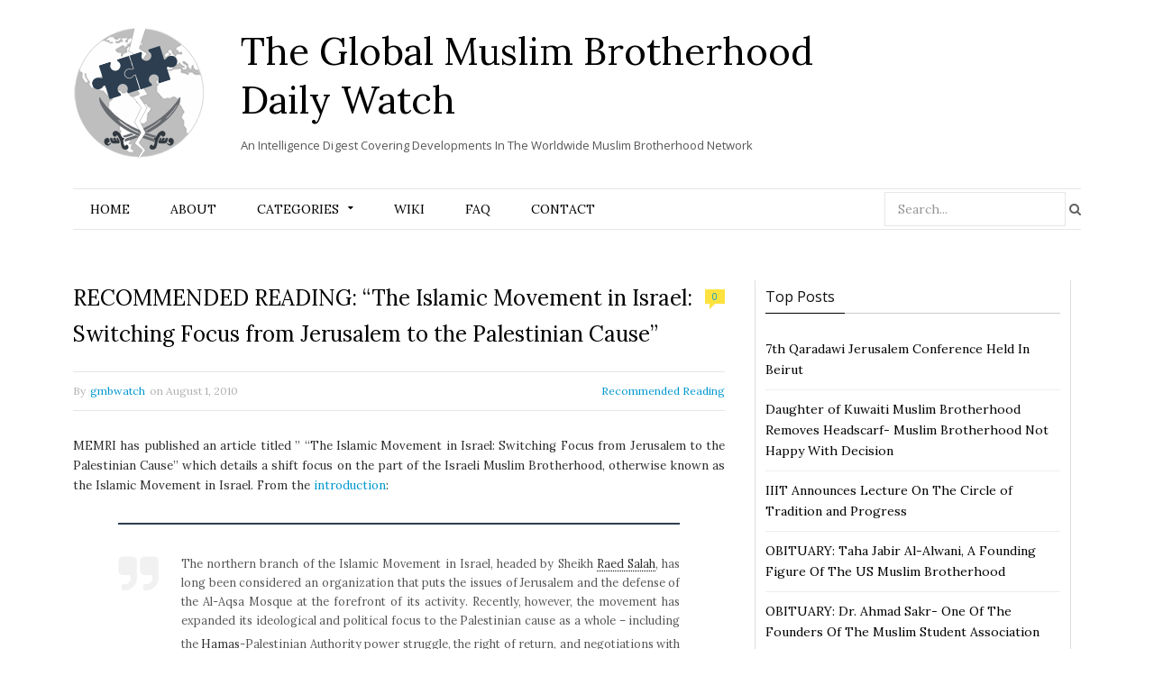

--- FILE ---
content_type: text/html; charset=UTF-8
request_url: https://www.globalmbwatch.com/2010/08/01/recommended-reading-the-islamic-movement-in-israel-switching-focus-from-jerusalem-to-the-palestinian-cause/
body_size: 16107
content:

<!DOCTYPE html>

<!--[if IE 8]> <html class="ie ie8" lang="en-US"> <![endif]-->
<!--[if IE 9]> <html class="ie ie9" lang="en-US"> <![endif]-->
<!--[if gt IE 9]><!--> <html lang="en-US"> <!--<![endif]-->

<head>


<meta charset="UTF-8" />
<title>  RECOMMENDED READING: &#8220;The Islamic Movement in Israel: Switching Focus from Jerusalem to the Palestinian Cause&#8221;</title>
<meta name="viewport" content="width=device-width, initial-scale=1" />
<link rel="pingback" href="https://www.globalmbwatch.com/xmlrpc.php" />
	
<link rel="shortcut icon" href="//www.globalmbwatch.com/wp-content/uploads/2015/01/globe_2.png" />	

	
<meta name='robots' content='max-image-preview:large' />
<link rel='dns-prefetch' href='//static.addtoany.com' />
<link rel='dns-prefetch' href='//secure.gravatar.com' />
<link rel='dns-prefetch' href='//fonts.googleapis.com' />
<link rel='dns-prefetch' href='//s.w.org' />
<link rel='dns-prefetch' href='//v0.wordpress.com' />
<link rel="alternate" type="application/rss+xml" title="The Global Muslim Brotherhood Daily Watch &raquo; Feed" href="https://www.globalmbwatch.com/feed/" />
<link rel="alternate" type="application/rss+xml" title="The Global Muslim Brotherhood Daily Watch &raquo; Comments Feed" href="https://www.globalmbwatch.com/comments/feed/" />
		<script type="text/javascript">
			window._wpemojiSettings = {"baseUrl":"https:\/\/s.w.org\/images\/core\/emoji\/13.0.1\/72x72\/","ext":".png","svgUrl":"https:\/\/s.w.org\/images\/core\/emoji\/13.0.1\/svg\/","svgExt":".svg","source":{"concatemoji":"https:\/\/www.globalmbwatch.com\/wp-includes\/js\/wp-emoji-release.min.js?ver=5.7.14"}};
			!function(e,a,t){var n,r,o,i=a.createElement("canvas"),p=i.getContext&&i.getContext("2d");function s(e,t){var a=String.fromCharCode;p.clearRect(0,0,i.width,i.height),p.fillText(a.apply(this,e),0,0);e=i.toDataURL();return p.clearRect(0,0,i.width,i.height),p.fillText(a.apply(this,t),0,0),e===i.toDataURL()}function c(e){var t=a.createElement("script");t.src=e,t.defer=t.type="text/javascript",a.getElementsByTagName("head")[0].appendChild(t)}for(o=Array("flag","emoji"),t.supports={everything:!0,everythingExceptFlag:!0},r=0;r<o.length;r++)t.supports[o[r]]=function(e){if(!p||!p.fillText)return!1;switch(p.textBaseline="top",p.font="600 32px Arial",e){case"flag":return s([127987,65039,8205,9895,65039],[127987,65039,8203,9895,65039])?!1:!s([55356,56826,55356,56819],[55356,56826,8203,55356,56819])&&!s([55356,57332,56128,56423,56128,56418,56128,56421,56128,56430,56128,56423,56128,56447],[55356,57332,8203,56128,56423,8203,56128,56418,8203,56128,56421,8203,56128,56430,8203,56128,56423,8203,56128,56447]);case"emoji":return!s([55357,56424,8205,55356,57212],[55357,56424,8203,55356,57212])}return!1}(o[r]),t.supports.everything=t.supports.everything&&t.supports[o[r]],"flag"!==o[r]&&(t.supports.everythingExceptFlag=t.supports.everythingExceptFlag&&t.supports[o[r]]);t.supports.everythingExceptFlag=t.supports.everythingExceptFlag&&!t.supports.flag,t.DOMReady=!1,t.readyCallback=function(){t.DOMReady=!0},t.supports.everything||(n=function(){t.readyCallback()},a.addEventListener?(a.addEventListener("DOMContentLoaded",n,!1),e.addEventListener("load",n,!1)):(e.attachEvent("onload",n),a.attachEvent("onreadystatechange",function(){"complete"===a.readyState&&t.readyCallback()})),(n=t.source||{}).concatemoji?c(n.concatemoji):n.wpemoji&&n.twemoji&&(c(n.twemoji),c(n.wpemoji)))}(window,document,window._wpemojiSettings);
		</script>
		<style type="text/css">
img.wp-smiley,
img.emoji {
	display: inline !important;
	border: none !important;
	box-shadow: none !important;
	height: 1em !important;
	width: 1em !important;
	margin: 0 .07em !important;
	vertical-align: -0.1em !important;
	background: none !important;
	padding: 0 !important;
}
</style>
	<link rel='stylesheet' id='tsm_multiple_ajax_widget-css'  href='https://www.globalmbwatch.com/wp-content/plugins/multiple-ajax-calendar/style.css?ver=5.7.14' type='text/css' media='all' />
<link rel='stylesheet' id='wp-block-library-css'  href='https://www.globalmbwatch.com/wp-includes/css/dist/block-library/style.min.css?ver=5.7.14' type='text/css' media='all' />
<style id='wp-block-library-inline-css' type='text/css'>
.has-text-align-justify{text-align:justify;}
</style>
<link rel='stylesheet' id='mediaelement-css'  href='https://www.globalmbwatch.com/wp-includes/js/mediaelement/mediaelementplayer-legacy.min.css?ver=4.2.16' type='text/css' media='all' />
<link rel='stylesheet' id='wp-mediaelement-css'  href='https://www.globalmbwatch.com/wp-includes/js/mediaelement/wp-mediaelement.min.css?ver=5.7.14' type='text/css' media='all' />
<link rel='stylesheet' id='cmtooltip-css'  href='https://www.globalmbwatch.com/wp-content/plugins/TooltipProPlus/assets/css/tooltip.min.css?ver=3.9.12' type='text/css' media='all' />
<style id='cmtooltip-inline-css' type='text/css'>
#tt {font-family: "Droid Sans", sans-serif;}

        
        
                    #tt #ttcont div.glossaryItemTitle {
            font-size: 13px !important;
            }
        
        #tt #ttcont div.glossaryItemBody {
        padding:  !important;
                    font-size: 12px !important;
                }

        .mobile-link a.glossaryLink {
        color: #fff !important;
        }
        .mobile-link:before{content: "Term link: "}

                    #tt.vertical_top:after {
            border-bottom: 9px solid #fff !important;
            }
            #tt.vertical_bottom:after{
            border-top: 9px solid #fff !important;
            }
        
        
        .tiles ul.glossaryList a { min-width: 85px; width:85px;  }
        .tiles ul.glossaryList span { min-width:85px; width:85px;  }
        .cm-glossary.tiles.big ul.glossaryList a { min-width:179px; width:179px }
        .cm-glossary.tiles.big ul.glossaryList span { min-width:179px; width:179px; }

                span.glossaryLink, a.glossaryLink {
        border-bottom: dotted 1px #000000 !important;
                    color: #000000 !important;
                }
        span.glossaryLink:hover, a.glossaryLink:hover {
        border-bottom: solid 1px #333333 !important;
                    color:#000000 !important;
                }

                .glossaryList .glossary-link-title {
        font-weight: normal !important;
        }

        
                    #tt #tt-btn-close{ color: #222 !important}
        
        .cm-glossary.grid ul.glossaryList li[class^='ln']  { width: 200px !important}

                    #tt #tt-btn-close{
            direction: rtl;
            font-size: 20px !important
            }
        
        
        
        
        
        
        
                    #ttcont {
            box-shadow: #666666 0px 0px 20px;
            }
                    .fadeIn,.zoomIn,.flipInY,.in{
            animation-duration:0.5s !important;
            }
                    .fadeOut,.zoomOut,.flipOutY,.out{
            animation-duration:0.5s !important;
            }
                    .cm-glossary.term-carousel .slick-slide,
            .cm-glossary.tiles-with-definition ul > li { height: 245px !important}
                    .cm-glossary.tiles-with-definition ul {
            grid-template-columns: repeat(auto-fill, 220px) !important;
            }
        
        .glossary-search-wrapper {
        display: inline-block;
                }


        
        input.glossary-search-term {
                outline: none;
                                                                }


        
        
        button.glossary-search.button {
        outline: none;
                                                }
</style>
<link rel='stylesheet' id='dashicons-css'  href='https://www.globalmbwatch.com/wp-includes/css/dashicons.min.css?ver=5.7.14' type='text/css' media='all' />
<link rel='stylesheet' id='animate-css-css'  href='https://www.globalmbwatch.com/wp-content/plugins/TooltipProPlus/assets/css/animate.css?ver=3.9.12' type='text/css' media='all' />
<link rel='stylesheet' id='tooltip-google-font-css'  href='//fonts.googleapis.com/css?family=Droid+Sans&#038;ver=3.9.12' type='text/css' media='all' />
<link rel='stylesheet' id='contact-form-7-css'  href='https://www.globalmbwatch.com/wp-content/plugins/contact-form-7/includes/css/styles.css?ver=5.5.6.1' type='text/css' media='all' />
<link rel='stylesheet' id='default-template-css'  href='https://www.globalmbwatch.com/wp-content/plugins/really-simple-twitter-feed-widget/extension/readygraph/assets/css/default-popup.css?ver=5.7.14' type='text/css' media='all' />
<link rel='stylesheet' id='motive-fonts-css'  href='https://fonts.googleapis.com/css?family=Lora%3A400%2C700%7COpen+Sans%3A400%2C600%2C700%7CVolkhov%3A400&#038;subset' type='text/css' media='all' />
<link rel='stylesheet' id='motive-core-css'  href='https://www.globalmbwatch.com/wp-content/themes/motive-child/style.css?ver=1.2.1' type='text/css' media='all' />
<link rel='stylesheet' id='motive-lightbox-css'  href='https://www.globalmbwatch.com/wp-content/themes/motive/css/lightbox.css?ver=1.2.1' type='text/css' media='all' />
<link rel='stylesheet' id='motive-font-awesome-css'  href='https://www.globalmbwatch.com/wp-content/themes/motive/css/fontawesome/css/font-awesome.min.css?ver=1.2.1' type='text/css' media='all' />
<link rel='stylesheet' id='motive-responsive-css'  href='https://www.globalmbwatch.com/wp-content/themes/motive/css/responsive.css?ver=1.2.1' type='text/css' media='all' />
<style id='motive-responsive-inline-css' type='text/css'>
::selection { background: #2C3E50 }

:-moz-selection { background: #2C3E50 }

.main-color, .trending-ticker .heading, ul.styled li:before, .main-footer a, .post-content a, .tabbed .tabs-list .active a, 
.skin-creative .navigation .mega-menu.links > li > a, .skin-creative .category-ext .heading { color: #2C3E50 }

.section-head .title, .main-color-bg, .image-overlay, .read-more a, .main-pagination .current, .main-pagination a:hover, 
.sc-button, .button, .drop-caps.square, .review-box .label, .review-box .rating-wrap, .verdict-box .overall .verdict, 
.navigation .menu > li:hover > a, .navigation .menu > .current-menu-item > a, .navigation .menu > .current-menu-parent > a, 
.navigation .menu > .current-menu-ancestor > a, ol.styled li:before, .comments-list .post-author, .main-footer.dark .tagcloud a:hover, 
.tagcloud a:hover, .main-slider .owl-prev:hover, .main-slider .owl-next:hover { background-color: #2C3E50 }

.section-head.alt, .sc-tabs .active a, .sc-accordion-title.active, .sc-toggle-title.active, .verdict-box, 
.navigation .menu > li > ul:after, .multimedia .carousel-nav-bar, .gallery-block .carousel-nav-bar, .post-content blockquote,
.author-info, .review-box, .post-content .pullquote { border-top-color: #2C3E50 }

.main-pagination .current, .main-pagination a:hover { border-color: #2C3E50 }

.sc-tabs-wrap.vertical .sc-tabs .active a, .navigation .menu > li > ul:after { border-left-color: #2C3E50 }

.navigation .menu > li > ul:after { border-right-color: #2C3E50 }

.section-head, .section-head-small, .navigation .mega-menu, .multimedia .first-title, .post-slideshow img.aligncenter, 
.post-slideshow img.alignnone { border-bottom-color: #2C3E50 }

@media only screen and (max-width: 799px) { .navigation .mobile .fa { background: #2C3E50 } }

.post-content a { color: #2C3E50 }

.post-content a:hover { color: #2C3E50 }

.main-footer .widget a { color: #2C3E50 }


.upper-footer{display:none}
</style>
<!-- Inline jetpack_facebook_likebox -->
<style id='jetpack_facebook_likebox-inline-css' type='text/css'>
.widget_facebook_likebox {
	overflow: hidden;
}

</style>
<link rel='stylesheet' id='js_composer_custom_css-css'  href='https://www.globalmbwatch.com/wp-content/uploads/js_composer/custom.css?ver=4.3.5' type='text/css' media='screen' />
<link rel='stylesheet' id='addtoany-css'  href='https://www.globalmbwatch.com/wp-content/plugins/add-to-any/addtoany.min.css?ver=1.16' type='text/css' media='all' />
<link rel='stylesheet' id='jetpack_css-css'  href='https://www.globalmbwatch.com/wp-content/plugins/jetpack/css/jetpack.css?ver=10.4.2' type='text/css' media='all' />
<link rel='stylesheet' id='smc-widget-style-css'  href='https://www.globalmbwatch.com/wp-content/plugins/social-media-icons/styles/smc_front.css?ver=1.2.5' type='text/css' media='all' />
<script type='text/javascript' src='https://www.globalmbwatch.com/wp-includes/js/jquery/jquery.min.js?ver=3.5.1' id='jquery-core-js'></script>
<script type='text/javascript' src='https://www.globalmbwatch.com/wp-includes/js/jquery/jquery-migrate.min.js?ver=3.3.2' id='jquery-migrate-js'></script>
<script type='text/javascript' src='https://www.globalmbwatch.com/wp-includes/js/jquery/ui/core.min.js?ver=1.12.1' id='jquery-ui-core-js'></script>
<script type='text/javascript' id='cmtt-related-articles-js-extra'>
/* <![CDATA[ */
var cmtt_relart_data = {"ajax_url":"https:\/\/www.globalmbwatch.com\/wp-admin\/admin-ajax.php","nonce":"ff937de6e2"};
/* ]]> */
</script>
<script type='text/javascript' src='https://www.globalmbwatch.com/wp-content/plugins/TooltipProPlus/assets/js/cm-related-articles.js?ver=5.7.14' id='cmtt-related-articles-js'></script>
<script type='text/javascript' src='https://www.globalmbwatch.com/wp-content/plugins/TooltipProPlus/assets/js/modernizr.min.js?ver=3.9.12' id='cm-modernizr-js-js'></script>
<script type='text/javascript' src='https://www.globalmbwatch.com/wp-content/plugins/TooltipProPlus/assets/js/jquery.flip.min.js?ver=3.9.12' id='jquery-flipjs-js'></script>
<script type='text/javascript' id='mediaelement-core-js-before'>
var mejsL10n = {"language":"en","strings":{"mejs.download-file":"Download File","mejs.install-flash":"You are using a browser that does not have Flash player enabled or installed. Please turn on your Flash player plugin or download the latest version from https:\/\/get.adobe.com\/flashplayer\/","mejs.fullscreen":"Fullscreen","mejs.play":"Play","mejs.pause":"Pause","mejs.time-slider":"Time Slider","mejs.time-help-text":"Use Left\/Right Arrow keys to advance one second, Up\/Down arrows to advance ten seconds.","mejs.live-broadcast":"Live Broadcast","mejs.volume-help-text":"Use Up\/Down Arrow keys to increase or decrease volume.","mejs.unmute":"Unmute","mejs.mute":"Mute","mejs.volume-slider":"Volume Slider","mejs.video-player":"Video Player","mejs.audio-player":"Audio Player","mejs.captions-subtitles":"Captions\/Subtitles","mejs.captions-chapters":"Chapters","mejs.none":"None","mejs.afrikaans":"Afrikaans","mejs.albanian":"Albanian","mejs.arabic":"Arabic","mejs.belarusian":"Belarusian","mejs.bulgarian":"Bulgarian","mejs.catalan":"Catalan","mejs.chinese":"Chinese","mejs.chinese-simplified":"Chinese (Simplified)","mejs.chinese-traditional":"Chinese (Traditional)","mejs.croatian":"Croatian","mejs.czech":"Czech","mejs.danish":"Danish","mejs.dutch":"Dutch","mejs.english":"English","mejs.estonian":"Estonian","mejs.filipino":"Filipino","mejs.finnish":"Finnish","mejs.french":"French","mejs.galician":"Galician","mejs.german":"German","mejs.greek":"Greek","mejs.haitian-creole":"Haitian Creole","mejs.hebrew":"Hebrew","mejs.hindi":"Hindi","mejs.hungarian":"Hungarian","mejs.icelandic":"Icelandic","mejs.indonesian":"Indonesian","mejs.irish":"Irish","mejs.italian":"Italian","mejs.japanese":"Japanese","mejs.korean":"Korean","mejs.latvian":"Latvian","mejs.lithuanian":"Lithuanian","mejs.macedonian":"Macedonian","mejs.malay":"Malay","mejs.maltese":"Maltese","mejs.norwegian":"Norwegian","mejs.persian":"Persian","mejs.polish":"Polish","mejs.portuguese":"Portuguese","mejs.romanian":"Romanian","mejs.russian":"Russian","mejs.serbian":"Serbian","mejs.slovak":"Slovak","mejs.slovenian":"Slovenian","mejs.spanish":"Spanish","mejs.swahili":"Swahili","mejs.swedish":"Swedish","mejs.tagalog":"Tagalog","mejs.thai":"Thai","mejs.turkish":"Turkish","mejs.ukrainian":"Ukrainian","mejs.vietnamese":"Vietnamese","mejs.welsh":"Welsh","mejs.yiddish":"Yiddish"}};
</script>
<script type='text/javascript' src='https://www.globalmbwatch.com/wp-includes/js/mediaelement/mediaelement-and-player.min.js?ver=4.2.16' id='mediaelement-core-js'></script>
<script type='text/javascript' src='https://www.globalmbwatch.com/wp-includes/js/mediaelement/mediaelement-migrate.min.js?ver=5.7.14' id='mediaelement-migrate-js'></script>
<script type='text/javascript' id='mediaelement-js-extra'>
/* <![CDATA[ */
var _wpmejsSettings = {"pluginPath":"\/wp-includes\/js\/mediaelement\/","classPrefix":"mejs-","stretching":"responsive"};
/* ]]> */
</script>
<script type='text/javascript' id='tooltip-frontend-js-js-extra'>
/* <![CDATA[ */
var cmtt_data = {"cmtooltip":{"placement":"horizontal","clickable":true,"close_on_moveout":true,"only_on_button":false,"touch_anywhere":true,"delay":500,"timer":500,"minw":200,"maxw":400,"top":3,"left":23,"endalpha":100,"borderStyle":"none","borderWidth":"0px","borderColor":"#000000","background":"#071d25","foreground":"#ffffff","fontSize":"12px","padding":"2px 12px 6px 7px","borderRadius":"3px","tooltipDisplayanimation":"center_flip","tooltipHideanimation":"center_flip","close_button":false,"close_button_mobile":false,"close_symbol":"dashicons-no"},"ajaxurl":"https:\/\/www.globalmbwatch.com\/wp-admin\/admin-ajax.php","post_id":"4539","mobile_disable_tooltips":"0","desktop_disable_tooltips":"0","tooltip_on_click":"0","exclude_ajax":"cmttst_event_save","mobile_support":"","cmtooltip_definitions":[]};
/* ]]> */
</script>
<script type='text/javascript' src='https://www.globalmbwatch.com/wp-content/plugins/TooltipProPlus/assets/js/tooltip.min.js?ver=3.9.12' id='tooltip-frontend-js-js'></script>
<script type='text/javascript' id='addtoany-core-js-before'>
window.a2a_config=window.a2a_config||{};a2a_config.callbacks=[];a2a_config.overlays=[];a2a_config.templates={};
</script>
<script type='text/javascript' defer src='https://static.addtoany.com/menu/page.js' id='addtoany-core-js'></script>
<script type='text/javascript' defer src='https://www.globalmbwatch.com/wp-content/plugins/add-to-any/addtoany.min.js?ver=1.1' id='addtoany-jquery-js'></script>
<script type='text/javascript' src='https://www.globalmbwatch.com/wp-content/plugins/wp-retina-2x/app/retina-cookie.js?ver=1692272843' id='wr2x-debug-js-js'></script>
<script type='text/javascript' id='ajax-test-js-extra'>
/* <![CDATA[ */
var the_ajax_script = {"ajaxurl":"https:\/\/www.globalmbwatch.com\/wp-admin\/admin-ajax.php"};
/* ]]> */
</script>
<script type='text/javascript' src='https://www.globalmbwatch.com/wp-content/plugins/google-site-verification-using-meta-tag//verification.js?ver=5.7.14' id='ajax-test-js'></script>
<link rel="https://api.w.org/" href="https://www.globalmbwatch.com/wp-json/" /><link rel="alternate" type="application/json" href="https://www.globalmbwatch.com/wp-json/wp/v2/posts/4539" /><link rel="EditURI" type="application/rsd+xml" title="RSD" href="https://www.globalmbwatch.com/xmlrpc.php?rsd" />
<link rel="wlwmanifest" type="application/wlwmanifest+xml" href="https://www.globalmbwatch.com/wp-includes/wlwmanifest.xml" /> 
<meta name="generator" content="WordPress 5.7.14" />
<link rel="canonical" href="https://www.globalmbwatch.com/2010/08/01/recommended-reading-the-islamic-movement-in-israel-switching-focus-from-jerusalem-to-the-palestinian-cause/" />
<link rel='shortlink' href='https://wp.me/p3veHF-1bd' />
<link rel="alternate" type="application/json+oembed" href="https://www.globalmbwatch.com/wp-json/oembed/1.0/embed?url=https%3A%2F%2Fwww.globalmbwatch.com%2F2010%2F08%2F01%2Frecommended-reading-the-islamic-movement-in-israel-switching-focus-from-jerusalem-to-the-palestinian-cause%2F" />
<link rel="alternate" type="text/xml+oembed" href="https://www.globalmbwatch.com/wp-json/oembed/1.0/embed?url=https%3A%2F%2Fwww.globalmbwatch.com%2F2010%2F08%2F01%2Frecommended-reading-the-islamic-movement-in-israel-switching-focus-from-jerusalem-to-the-palestinian-cause%2F&#038;format=xml" />
<link rel="stylesheet" href="https://www.globalmbwatch.com/wp-content/plugins/advanced-search-by-my-solr-server/template/mss_autocomplete.css" type="text/css" media="screen" />
<script type="text/javascript">
    jQuery(document).ready(function($) {
        jQuery("#s").suggest("?method=autocomplete",{});
        jQuery("#qrybox").suggest("?method=autocomplete",{});
    });
</script>



<!-- Bad Behavior 2.2.24 run time: 0.508 ms -->
<!-- WALL= --><script type="text/javascript">
function limitChars(textid, limit, infodiv)
{
	var text = jQuery('#'+textid).val();	
	var textlength = text.length;
	if(textlength > limit)
	{
		jQuery('#' + infodiv).html('You cannot write more then '+limit+' characters!');
		jQuery('#'+textid).val(text.substr(0,limit));
		return false;
	}
	else
	{
		jQuery('#' + infodiv).html('You have '+ (limit - textlength) +' characters left.');
		return true;
	}
}
function displayVals() {
      var t3 = jQuery("#t3").val();
      var amount = jQuery("#amount").val();
      if(t3 != 0){
	    jQuery('#a3').val(amount);
	    jQuery('#p3').val(1);
		jQuery('#cmd').val('_xclick-subscriptions')
	  }else{
	  	jQuery('#a3').val(0);
	  	jQuery('#p3').val(0);
	  	jQuery('#cmd').val('_donations');
	  }
	  if( !t3 ) jQuery('#cmd').val('_donations');
	  
}

jQuery(function(){
 	jQuery('#donor_comment').keyup(function(){
 		limitChars('donor_comment', 199, 'charinfo');
 	})

 	jQuery("#amount").change(displayVals);
 	jQuery("#t3").change(displayVals);
 	displayVals();
 	
 	var WallOps1 = '<p class="show_onwall" id="wallops"><input type="hidden" name="item_number" value="0:0" /></p>';
 	var WallOps2 = '<p class="show_onwall" id="wallops"><label for="show_onwall">Show on Wall:</label><br /><select name="item_number"><option value="1:0">Donation Amount, User Details &amp; Comments</option><option value="2:0">User Details &amp; Comments Only</option></select></p>';

 	if( jQuery('#recognize').is(':checked') == false){ 
 		jQuery('#wallinfo').hide();
 		jQuery("#wallops").html(WallOps1);
 	}
 	
 	jQuery("#recognize").click(function(){
 		jQuery("#wallinfo").toggle('slow');
 		if(jQuery('#wallops input').val() == '0:0'){ 
 			jQuery("#wallops").html(WallOps2);
 		}else{
 			jQuery("#wallops").html(WallOps1);
 		}
 	})
 	
		
});

</script>
        
<!-- Jetpack Open Graph Tags -->
<meta property="og:type" content="article" />
<meta property="og:title" content="RECOMMENDED READING: &#8220;The Islamic Movement in Israel: Switching Focus from Jerusalem to the Palestinian Cause&#8221;" />
<meta property="og:url" content="https://www.globalmbwatch.com/2010/08/01/recommended-reading-the-islamic-movement-in-israel-switching-focus-from-jerusalem-to-the-palestinian-cause/" />
<meta property="og:description" content="MEMRI has published an article titled &#8221; &#8220;The Islamic Movement in Israel: Switching Focus from Jerusalem to the Palestinian Cause&#8221; which details a shift focus on the part of the Is…" />
<meta property="article:published_time" content="2010-08-01T21:00:00+00:00" />
<meta property="article:modified_time" content="2010-08-01T21:00:00+00:00" />
<meta property="og:site_name" content="The Global Muslim Brotherhood Daily Watch" />
<meta property="og:image" content="https://s0.wp.com/i/blank.jpg" />
<meta property="og:image:alt" content="" />
<meta property="og:locale" content="en_US" />
<meta name="twitter:site" content="@globalmbwatch" />
<meta name="twitter:text:title" content="RECOMMENDED READING: &#8220;The Islamic Movement in Israel: Switching Focus from Jerusalem to the Palestinian Cause&#8221;" />
<meta name="twitter:card" content="summary" />

<!-- End Jetpack Open Graph Tags -->
<style type="text/css" id="wp-custom-css">.single article a.glossaryLink {
  color: #2e2e2e !important;
}</style><!--
Plugin: Google meta tag Site Verification Plugin
Tracking Code.

-->

<meta name="google-site-verification" content=""/>	
<!--[if lt IE 9]>
<script src="https://www.globalmbwatch.com/wp-content/themes/motive/js/html5.js" type="text/javascript"></script>
<script src="https://www.globalmbwatch.com/wp-content/themes/motive/js/selectivizr.js" type="text/javascript"></script>
<![endif]-->

</head>

<body class="post-template-default single single-post postid-4539 single-format-standard right-sidebar full">

<div class="main-wrap">

	

	<div id="main-head" class="main-head">
	
		<div class="wrap">
					
			
		<header>
		
			<div>
			
				<a href="https://www.globalmbwatch.com/" title="The Global Muslim Brotherhood Daily Watch" rel="home">
				
													<div id="logontitle">	
				<div class="logo">	<img src="//www.globalmbwatch.com/wp-content/uploads/2015/01/logo-gmb.png" class="logo-image" alt="The Global Muslim Brotherhood Daily Watch" data-at2x="//www.globalmbwatch.com/wp-content/uploads/2015/01/logo-ratina.png" />
                    </div>
                  <div class="title-txt">  <span class="text">The Global Muslim Brotherhood Daily Watch</span>
                    <div class="slogan">An Intelligence Digest Covering Developments In The Worldwide Muslim Brotherhood Network</div>		</div>	</div>
						 
								
				</a>
			
			</div>
			
			
		</header>
						
		</div>
		
		<div class="wrap nav-wrap">
		
						
			<nav class="navigation cf alt nav-center">
			
				<div class="mobile" data-search="1">
					<a href="#" class="selected">
						<span class="text">Navigate</span><span class="current"></span> <i class="hamburger fa fa-bars"></i>
					</a>
				</div>
				
				<div class="menu-main-container"><ul id="menu-main" class="menu"><li id="menu-item-11786" class="menu-item menu-item-type-post_type menu-item-object-page menu-item-home menu-item-11786"><a href="https://www.globalmbwatch.com/">Home</a></li>
<li id="menu-item-11819" class="menu-item menu-item-type-post_type menu-item-object-page menu-item-11819"><a href="https://www.globalmbwatch.com/2-2/">About</a></li>
<li id="menu-item-11788" class="menu-item menu-item-type-taxonomy menu-item-object-category menu-item-has-children menu-cat-4 menu-item-11788"><a href="https://www.globalmbwatch.com/category/analysis/">Categories</a>
<ul class="sub-menu">
	<li id="menu-item-11817" class="menu-item menu-item-type-taxonomy menu-item-object-category menu-cat-4 menu-item-11817"><a href="https://www.globalmbwatch.com/category/analysis/">Analysis</a></li>
	<li id="menu-item-11792" class="menu-item menu-item-type-taxonomy menu-item-object-category menu-cat-26 menu-item-11792"><a href="https://www.globalmbwatch.com/category/arabic-media/">Arabic Media</a></li>
	<li id="menu-item-11839" class="menu-item menu-item-type-custom menu-item-object-custom menu-item-11839"><a href="http://www.globalmbwatch.com/category/breaking-news/">Breaking News</a></li>
	<li id="menu-item-11840" class="menu-item menu-item-type-custom menu-item-object-custom menu-item-11840"><a href="http://www.globalmbwatch.com/category/correction/">Correction</a></li>
	<li id="menu-item-11843" class="menu-item menu-item-type-custom menu-item-object-custom menu-item-11843"><a href="http://www.globalmbwatch.com/category/daily/">Daily</a></li>
	<li id="menu-item-11844" class="menu-item menu-item-type-custom menu-item-object-custom menu-item-11844"><a href="http://www.globalmbwatch.com/category/editors-notice/">Editor&#8217;s Notice</a></li>
	<li id="menu-item-11838" class="menu-item menu-item-type-custom menu-item-object-custom menu-item-11838"><a href="http://www.globalmbwatch.com/category/gmbdw-media/">GMBDW in the Media</a></li>
	<li id="menu-item-11845" class="menu-item menu-item-type-custom menu-item-object-custom menu-item-11845"><a href="http://www.globalmbwatch.com/category/humor/">Humor</a></li>
	<li id="menu-item-66576" class="menu-item menu-item-type-taxonomy menu-item-object-category menu-cat-31 menu-item-66576"><a href="https://www.globalmbwatch.com/category/media-failure/">Media Failure</a></li>
	<li id="menu-item-11841" class="menu-item menu-item-type-custom menu-item-object-custom menu-item-11841"><a href="http://www.globalmbwatch.com/category/obituary/">Obituary</a></li>
	<li id="menu-item-11791" class="menu-item menu-item-type-taxonomy menu-item-object-category current-post-ancestor current-menu-parent current-post-parent menu-cat-8 menu-item-11791"><a href="https://www.globalmbwatch.com/category/recommended-reading/">Recommended Reading</a></li>
	<li id="menu-item-11842" class="menu-item menu-item-type-custom menu-item-object-custom menu-item-11842"><a href="http://www.globalmbwatch.com/category/recommended-viewing/">Recommended Viewing</a></li>
</ul>
</li>
<li id="menu-item-11785" class="menu-item menu-item-type-post_type menu-item-object-page menu-item-11785"><a href="https://www.globalmbwatch.com/wiki/">Wiki</a></li>
<li id="menu-item-11797" class="menu-item menu-item-type-post_type menu-item-object-page menu-item-11797"><a href="https://www.globalmbwatch.com/faq-2/">FAQ</a></li>
<li id="menu-item-11793" class="menu-item menu-item-type-post_type menu-item-object-page menu-item-11793"><a href="https://www.globalmbwatch.com/contact/">Contact</a></li>
<li class="menu-item menu-item-search"><form role="search" method="get" class="search-form" action="https://www.globalmbwatch.com/">
		<label>
			<span class="screen-reader-text">Search for:</span>
			<input type="search" class="search-field" placeholder="Search..." value="" name="s" title="Search for:" />
		</label>
		<button type="submit" class="search-submit"><i class="fa fa-search"></i></button>
	</form>

</li></ul></div>			</nav>
			
		</div>
		
	</div> <!-- .main-head -->
	
	
<div class="main wrap">

	<div class="ts-row cf">
		<div class="col-6 main-content cf">

					
			
				
<article id="post-4539" class="post-4539 post type-post status-publish format-standard category-recommended-reading" itemscope itemtype="http://schema.org/Article">
	
	<header class="post-header cf">
		
		
		<h1 class="post-title" itemprop="name">
		RECOMMENDED READING: &#8220;The Islamic Movement in Israel: Switching Focus from Jerusalem to the Palestinian Cause&#8221;		</h1>
		
					<a href="https://www.globalmbwatch.com/2010/08/01/recommended-reading-the-islamic-movement-in-israel-switching-focus-from-jerusalem-to-the-palestinian-cause/#respond"><span class="comment-count">0</span></a>
				
	</header><!-- .post-header -->
	
	<div class="post-meta">
		<span class="posted-by">By 
			<span class="reviewer" itemprop="author"><a href="https://www.globalmbwatch.com/author/gmbwatch/" title="Posts by gmbwatch" rel="author">gmbwatch</a></span>
		</span>
		 
		<span class="posted-on">on			<span class="dtreviewed">
				<time class="value-datetime" datetime="2010-08-01T16:00:00+00:00" itemprop="datePublished">August 1, 2010</time>
			</span>
		</span>
		
		<span class="cats">
						
				<a href="https://www.globalmbwatch.com/category/recommended-reading/" class="cat cat-color-8">Recommended Reading</a>
			
						
		</span>
	</div>
	
	<div class="post-container cf">
		<div class="post-content text-font description" itemprop="articleBody">
			
			<p>MEMRI has published an article titled &rdquo; &ldquo;The Islamic Movement in Israel: Switching Focus from Jerusalem to the Palestinian Cause&rdquo; which details a shift focus on the part of the Israeli Muslim Brotherhood, otherwise known as the Islamic Movement in Israel. From the <a href="http://www.memri.org/report/en/0/0/0/0/0/0/4492.htm">introduction</a>:</p>
<blockquote cite="http://www.memri.org/report/en/0/0/0/0/0/0/4492.htm">
<p>  The northern branch of the Islamic Movement in Israel, headed by Sheikh <a aria-describedby="tt" href="https://www.globalmbwatch.com/wiki/raed-salah/" class="glossaryLink" data-cmtooltip="<div class=glossaryItemTitle>Raed Salah<span class=&quot;dashicons &quot; data-icon=&quot;&quot; style=&quot;color:#000;display:inline;vertical-align:baseline;&quot;></span></div><div class=glossaryItemBody>&lt;figure id=&quot;attachment_1056&quot; aria-describedby=&quot;caption-attachment-1056&quot; style=&quot;width: 145px&quot; class=&quot;wp-caption alignleft&quot;&gt;&lt;figcaption id=&quot;caption-attachment-1056&quot; class=&quot;wp-caption-text&quot;&gt;Raed Salah&lt;/figcaption&gt;&lt;/figure&gt;&lt;br/&gt;&lt;br&gt;Raed Salah is the leader of the&nbsp;Northern&nbsp;branch&nbsp;of the Islamic Movement, essentially comprising the Israeli Muslim Brotherhood. He is noted for often alleging that Israel is conspiring to destroy the Al-Aqsa Mosque.&nbsp;&lt;span&gt;(&lt;/span&gt;&lt;span&gt;The Al-Aqsa Mosque is often the subject of various Global Muslim(...)&lt;/span&gt;</div><div class=glossaryTooltipMoreLinkWrapper><a class=glossaryTooltipMoreLink href=https://www.globalmbwatch.com/wiki/raed-salah/  target=_blank>&gt; More</a></div>"  target="_blank" >Raed Salah<span class="dashicons " data-icon="" style="color:#000;display:inline;vertical-align:baseline;"></span></a>, has long been considered an organization that puts the issues of Jerusalem and the defense of the Al-Aqsa Mosque at the forefront of its activity. Recently, however, the movement has expanded its ideological and political focus to the Palestinian cause as a whole &ndash; including the <a aria-describedby="tt" href="https://www.globalmbwatch.com/wiki/hamas/" class="glossaryLink" data-cmtooltip="<div class=glossaryItemTitle>Hamas<span class=&quot;dashicons &quot; data-icon=&quot;&quot; style=&quot;color:#000;display:inline;vertical-align:baseline;&quot;></span></div><div class=glossaryItemBody>&lt;br /&gt;&lt;span&gt;The&nbsp;&lt;/span&gt;Hamas&lt;span&gt;&nbsp;&lt;/span&gt;charter&lt;span&gt;&nbsp;says that it is &quot;one of the wings of the Muslim Brothers in Palestine&quot; and soon after Hamas took over the Gaza strip, Muslim Brotherhood representatives&nbsp;&lt;/span&gt;traveled&lt;span&gt;&nbsp;to Gaza from Egypt through the newly-opened border to review&nbsp;Hamas military formations. &nbsp;A Hamas journalist(...)&lt;/span&gt;</div><div class=glossaryTooltipMoreLinkWrapper><a class=glossaryTooltipMoreLink href=https://www.globalmbwatch.com/wiki/hamas/  target=_blank>&gt; More</a></div>"  target="_blank" >Hamas<span class="dashicons " data-icon="" style="color:#000;display:inline;vertical-align:baseline;"></span></a>-Palestinian Authority power struggle, the right of return, and negotiations with Israel &ndash; and in the process now embraces and openly supports Hamas&rsquo;s perception. The following review will present the Islamic Movement&rsquo;s expanding political-ideological discourse as well as its ideological support for Hamas, its political activism for Hamas, its calls for war against Israel, its resolute support for the refugees&rsquo; right to return to their homes, and the issue of Jerusalem, which has remained the core of its activity. This paper will also discuss two Israeli Arab websites that post Islamic Movement and Hamas content.</p>
</blockquote>
<p>Sheikh Raed Salah, profiled in an article discussed in an earlier <a href="http://www.globalmbwatch.com/2010/06/29/recommended-reading-the-rise-of-raed-salah">post</a>, is the head of the Northern branch of the Islamic Movement in Israel, considered to be the most extreme wing of the movement that essentially comprises the Muslim Brotherhood in Israel. In May 2003, Salah was arrested along with other Northern Islamic Movement officials on suspicion of transferring funds to Hamas under the pretense of humanitarian aid. He was released after two years under the terms of a plea bargain. In August 2007, Salah was <a href="http://www.aawsat.com/english/news.asp?section=1&amp;id=13829">indicted</a> for &ldquo;inciting racism and violence&rdquo; for calling for a &ldquo;third Intifada,&rdquo; or uprising, to defend the mosque and in 2008 Israeli security forces raided the offices of the Islamic Movement in northern Israel accusing it of aiding Hamas. In May of this year, Salah <a href="http://www.islamonline.net/servlet/Satellite?c=Article_C&amp;cid=1242759049454&amp;pagename=Zone-English-News/NWELayout">said</a> that Israel has a &lsquo;diabolical plan&rdquo; to cause the Al&ndash;Aqsa Mosque to collapse &ldquo;in a way that would appear as is happening as a result of natural causes, such an earthquake.&rdquo; Mr. Salah was also one of the prominent <a href="http://www.globalmbwatch.com/2010/05/31/breaking-news-gaza-flotilla-heavily-represented-by-global-muslim-brotherhood">participants</a> in the recent Gaza flotilla.</p>
<p></p>
<div class="addtoany_share_save_container addtoany_content addtoany_content_bottom"><div class="a2a_kit a2a_kit_size_32 addtoany_list" data-a2a-url="https://www.globalmbwatch.com/2010/08/01/recommended-reading-the-islamic-movement-in-israel-switching-focus-from-jerusalem-to-the-palestinian-cause/" data-a2a-title="RECOMMENDED READING: &#x201C;The Islamic Movement in Israel: Switching Focus from Jerusalem to the Palestinian Cause&#x201D;"><a class="a2a_button_email" href="https://www.addtoany.com/add_to/email?linkurl=https%3A%2F%2Fwww.globalmbwatch.com%2F2010%2F08%2F01%2Frecommended-reading-the-islamic-movement-in-israel-switching-focus-from-jerusalem-to-the-palestinian-cause%2F&amp;linkname=RECOMMENDED%20READING%3A%20%E2%80%9CThe%20Islamic%20Movement%20in%20Israel%3A%20Switching%20Focus%20from%20Jerusalem%20to%20the%20Palestinian%20Cause%E2%80%9D" title="Email" rel="nofollow noopener" target="_blank"></a><a class="a2a_button_print" href="https://www.addtoany.com/add_to/print?linkurl=https%3A%2F%2Fwww.globalmbwatch.com%2F2010%2F08%2F01%2Frecommended-reading-the-islamic-movement-in-israel-switching-focus-from-jerusalem-to-the-palestinian-cause%2F&amp;linkname=RECOMMENDED%20READING%3A%20%E2%80%9CThe%20Islamic%20Movement%20in%20Israel%3A%20Switching%20Focus%20from%20Jerusalem%20to%20the%20Palestinian%20Cause%E2%80%9D" title="Print" rel="nofollow noopener" target="_blank"></a><a class="a2a_button_facebook" href="https://www.addtoany.com/add_to/facebook?linkurl=https%3A%2F%2Fwww.globalmbwatch.com%2F2010%2F08%2F01%2Frecommended-reading-the-islamic-movement-in-israel-switching-focus-from-jerusalem-to-the-palestinian-cause%2F&amp;linkname=RECOMMENDED%20READING%3A%20%E2%80%9CThe%20Islamic%20Movement%20in%20Israel%3A%20Switching%20Focus%20from%20Jerusalem%20to%20the%20Palestinian%20Cause%E2%80%9D" title="Facebook" rel="nofollow noopener" target="_blank"></a><a class="a2a_button_twitter" href="https://www.addtoany.com/add_to/twitter?linkurl=https%3A%2F%2Fwww.globalmbwatch.com%2F2010%2F08%2F01%2Frecommended-reading-the-islamic-movement-in-israel-switching-focus-from-jerusalem-to-the-palestinian-cause%2F&amp;linkname=RECOMMENDED%20READING%3A%20%E2%80%9CThe%20Islamic%20Movement%20in%20Israel%3A%20Switching%20Focus%20from%20Jerusalem%20to%20the%20Palestinian%20Cause%E2%80%9D" title="Twitter" rel="nofollow noopener" target="_blank"></a><a class="a2a_button_linkedin" href="https://www.addtoany.com/add_to/linkedin?linkurl=https%3A%2F%2Fwww.globalmbwatch.com%2F2010%2F08%2F01%2Frecommended-reading-the-islamic-movement-in-israel-switching-focus-from-jerusalem-to-the-palestinian-cause%2F&amp;linkname=RECOMMENDED%20READING%3A%20%E2%80%9CThe%20Islamic%20Movement%20in%20Israel%3A%20Switching%20Focus%20from%20Jerusalem%20to%20the%20Palestinian%20Cause%E2%80%9D" title="LinkedIn" rel="nofollow noopener" target="_blank"></a><a class="a2a_button_pocket" href="https://www.addtoany.com/add_to/pocket?linkurl=https%3A%2F%2Fwww.globalmbwatch.com%2F2010%2F08%2F01%2Frecommended-reading-the-islamic-movement-in-israel-switching-focus-from-jerusalem-to-the-palestinian-cause%2F&amp;linkname=RECOMMENDED%20READING%3A%20%E2%80%9CThe%20Islamic%20Movement%20in%20Israel%3A%20Switching%20Focus%20from%20Jerusalem%20to%20the%20Palestinian%20Cause%E2%80%9D" title="Pocket" rel="nofollow noopener" target="_blank"></a><a class="a2a_dd addtoany_share_save addtoany_share" href="https://www.addtoany.com/share"></a></div></div>			
						
		</div><!-- .post-content -->		
	</div>

	<div class="post-footer cf">
			
				
		<div class="post-tags"></div>
		
		

		
				
	</div>
		
</article>







				<div class="comments">
				
	
	<div id="comments" class="comments">

			<p class="nocomments">Comments are closed.</p>
		
	
	
</div><!-- #comments -->
				</div>
	
			
		</div>
		
					
			<aside class="col-4 sidebar_single">
			<ul class="col-12 sidebar1">
			
			<li id="top-posts-2" class="widget widget_top-posts"><h5 class="widget-title section-head cf main-color"><span class="title">Top Posts </span></h5><ul>				<li>
					<a href="https://www.globalmbwatch.com/2010/01/18/7th-qaradawi-jerusalem-conference-held-in-beirut/" class="bump-view" data-bump-view="tp">7th Qaradawi Jerusalem Conference Held In Beirut</a>					</li>
								<li>
					<a href="https://www.globalmbwatch.com/2017/05/11/daughter-of-kuwaiti-muslim-brotherhood-removes-headscarf-muslim-brotherhood-not-happy-with-decision/" class="bump-view" data-bump-view="tp">Daughter of Kuwaiti Muslim Brotherhood Removes Headscarf- Muslim Brotherhood Not Happy With Decision</a>					</li>
								<li>
					<a href="https://www.globalmbwatch.com/2010/01/25/iiit-announces-lecture-on-the-circle-of-tradition-and-progress/" class="bump-view" data-bump-view="tp">IIIT Announces Lecture On The Circle of Tradition and Progress</a>					</li>
								<li>
					<a href="https://www.globalmbwatch.com/2016/03/07/obituary-taha-jabir-al-alwani-a-founding-figure-of-the-us-muslim-brotherhood/" class="bump-view" data-bump-view="tp">OBITUARY: Taha Jabir Al-Alwani, A Founding Figure Of The US Muslim Brotherhood</a>					</li>
								<li>
					<a href="https://www.globalmbwatch.com/2015/12/09/obituary-dr-ahmad-sakr-one-of-the-founders-of-the-muslim-student-association/" class="bump-view" data-bump-view="tp">OBITUARY: Dr. Ahmad Sakr- One Of The Founders Of The Muslim Student Association</a>					</li>
				</ul></li>

		<li id="recent-posts-2" class="widget widget_recent_entries">
		<h5 class="widget-title section-head cf main-color"><span class="title">Recent Posts</span></h5>
		<ul>
											<li>
					<a href="https://www.globalmbwatch.com/2025/04/05/retrospective-the-legacy-of-the-global-muslim-brotherhood-daily-watch-gmbdw/">Retrospective: The Legacy of the GMBDW</a>
											<span class="post-date">April 5, 2025</span>
									</li>
											<li>
					<a href="https://www.globalmbwatch.com/2020/10/14/editors-notice-farewell-to-the-gmbdw-an-epitaph/">EDITOR&#8217;S NOTICE: Farewell to the GMBDW- An Epitaph</a>
											<span class="post-date">October 14, 2020</span>
									</li>
											<li>
					<a href="https://www.globalmbwatch.com/2020/09/24/featured-joe-biden-addresses-us-muslim-brotherhood-conference-continues-to-legitimize-the-us-brotherhood/">FEATURED: Joe Biden Addresses US Muslim Brotherhood Conference; Continues To Legitimize the US Brotherhood</a>
											<span class="post-date">September 24, 2020</span>
									</li>
											<li>
					<a href="https://www.globalmbwatch.com/2020/08/30/french-muslim-brotherhood-training-facility-under-investigation/">French Muslim Brotherhood Training Facility Under Investigation</a>
											<span class="post-date">August 30, 2020</span>
									</li>
											<li>
					<a href="https://www.globalmbwatch.com/2020/08/30/us-muslim-brotherhood-groups-protest-biden-campaign-disavowal-of-palestinian-activist/">US Muslim Brotherhood Groups Protest Biden Campaign Disavowal of Palestinian Activist</a>
											<span class="post-date">August 30, 2020</span>
									</li>
					</ul>

		</li>
	
			</ul>
            
           
            
            
		</aside>

		
	</div> <!-- .ts-row -->
</div> <!-- .main -->


	<footer class="main-footer dark">
	
		
		<section class="upper-footer">
			<div class="wrap">
			
						
			
							<div class="middle-footer">
											<ul class="widgets ts-row cf">
							<li class="widget col-6 multiple_ajax_calendar_widget"><h3 class="widget-title">Calendar</h3><table class="wp-calendar multiple-ajax-calendar-4">
		<caption>August 2010</caption>
		<thead>
		<tr>
		<th scope="col" title="Monday">M</th>
		<th scope="col" title="Tuesday">T</th>
		<th scope="col" title="Wednesday">W</th>
		<th scope="col" title="Thursday">T</th>
		<th scope="col" title="Friday">F</th>
		<th scope="col" title="Saturday">S</th>
		<th scope="col" title="Sunday">S</th>
		</tr>
		</thead>
	
		<tfoot>
		<tr>
		<td colspan="3" id="prev"><a onclick="calendar_AJAX_multipleajaxcalendar4(jQuery(this).attr('href'),true,'multiple-ajax-calendar-4'); return false" href="https://www.globalmbwatch.com/2010/07/" title="View posts for July 2010">&laquo; Jul</a></td>
		<td class="pad">&nbsp;</td>
		<td colspan="3" id="next"><a onclick="calendar_AJAX_multipleajaxcalendar4(jQuery(this).attr('href'),true,'multiple-ajax-calendar-4'); return false" href="https://www.globalmbwatch.com/2010/09/" title="View posts for September 2010">Sep &raquo;</a></td>
		</tr>
		</tfoot>
	
		<tbody>
		<tr>
		<td colspan="6" class="pad">&nbsp;</td><td><a href="https://www.globalmbwatch.com/2010/08/01/" class="events-day">1</a><div class="day-events"><a href="https://www.globalmbwatch.com/2010/08/01/recommended-reading-the-islamic-movement-in-israel-switching-focus-from-jerusalem-to-the-palestinian-cause/"> RECOMMENDED READING: &#8220;The Islamic Movement in Israel: Switching Focus from Jerusalem to the Palestinian Cause&#8221; - 09:00 PM</a><a href="https://www.globalmbwatch.com/2010/08/01/hamas-flotilla-front-group-media-campaign-described/"> Hamas Flotilla Front Group Media Campaign Described - 09:03 PM</a></div></td>
	</tr>
	<tr>
		<td><a href="https://www.globalmbwatch.com/2010/08/02/" class="events-day">2</a><div class="day-events"><a href="https://www.globalmbwatch.com/2010/08/02/cair-asks-adl-to-retract-statement-opposing-islamic-center-near-911-site/"> CAIR Asks ADL To Retract Statement Opposing Islamic Center Near 911 Site - 09:00 PM</a><a href="https://www.globalmbwatch.com/2010/08/02/jordanian-muslim-brotherhood-will-boycott-november-elections/"> Jordanian Muslim Brotherhood Will Boycott November Elections - 09:03 PM</a></div></td><td><a href="https://www.globalmbwatch.com/2010/08/03/" class="events-day">3</a><div class="day-events"><a href="https://www.globalmbwatch.com/2010/08/03/syrian-muslim-brotherhood-chooses-new-leadership/"> Syrian Muslim Brotherhood Chooses New Leadership - 09:00 PM</a><a href="https://www.globalmbwatch.com/2010/08/03/analysis-new-york-times-fails-to-understand-global-muslim-brotherhood-positions-on-terrorism/"> ANALYSIS: New York Times Fails To Understand Global Muslim Brotherhood Positions On Terrorism - 09:03 PM</a></div></td><td><a href="https://www.globalmbwatch.com/2010/08/04/" class="events-day">4</a><div class="day-events"><a href="https://www.globalmbwatch.com/2010/08/04/documents-posted-on-january-meeting-between-us-dhs-and-us-muslim-brotherhood/"> Documents Posted On January Meeting Between US DHS And US Muslim Brotherhood - 09:00 PM</a><a href="https://www.globalmbwatch.com/2010/08/04/muslim-world-league-conference-criticizes-israel-calls-for-islamic-studies-chairs-at-western-universities/"> Muslim World League Conference Criticizes Israel; Calls For Islamic Studies Chairs At Western Universities - 09:03 PM</a></div></td><td><a href="https://www.globalmbwatch.com/2010/08/05/" class="events-day">5</a><div class="day-events"><a href="https://www.globalmbwatch.com/2010/08/05/new-canadian-muslim-brotherhood-organization-to-hold-foundational-event-in-september-tariq-ramadan-speaking/"> New Canadian Muslim Brotherhood Organization To Hold &#8220;Biggest Islamic Conference In Montreal History&#8221; - 09:00 PM</a><a href="https://www.globalmbwatch.com/2010/08/05/recommended-reading-guyana-islamic-trust-touts-work-with-muslim-brotherhood-affiliated-charities/"> RECOMMENDED READING: &#8220;Guyana Islamic Trust Touts Work WIth Muslim Brotherhood-affiliated Charities&#8221; - 09:03 PM</a></div></td><td>6</td><td>7</td><td>8</td>
	</tr>
	<tr>
		<td>9</td><td>10</td><td>11</td><td>12</td><td>13</td><td>14</td><td><a href="https://www.globalmbwatch.com/2010/08/15/" class="events-day">15</a><div class="day-events"><a href="https://www.globalmbwatch.com/2010/08/15/us-muslim-brotherhood-support-obama-remarks-on-ground-zero-islamic-center/"> US Muslim Brotherhood Supports Obama Remarks On Ground Zero Mosque - 09:00 PM</a><a href="https://www.globalmbwatch.com/2010/08/15/brookings-doha-center-director-former-muslim-student-association-activist/"> Brookings Doha Center Director Former Muslim Student Association Activist - 09:03 PM</a></div></td>
	</tr>
	<tr>
		<td><a href="https://www.globalmbwatch.com/2010/08/16/" class="events-day">16</a><div class="day-events"><a href="https://www.globalmbwatch.com/2010/08/16/association-of-muslim-social-scientists-presnets-award-to-turkish-prime-minister/"> Association Of Muslim Social Scientists Presents Award To Turkish Prime Minister - 09:00 PM</a><a href="https://www.globalmbwatch.com/2010/08/16/qaradawi-wants-mecca-time-to-replace-gmt/"> Qaradawi Wants Mecca Time To Replace GMT - 09:03 PM</a></div></td><td><a href="https://www.globalmbwatch.com/2010/08/17/" class="events-day">17</a><div class="day-events"><a href="https://www.globalmbwatch.com/2010/08/17/exclusive-proposed-chicago-suburb-mosque-has-likely-us-muslim-brotherhood-leader-on-executive-committee/"> EXCLUSIVE: Proposed Chicago Suburb Mosque Has Likely US Muslim Brotherhood Leader On Executive Committee - 08:37 PM</a></div></td><td><a href="https://www.globalmbwatch.com/2010/08/18/" class="events-day">18</a><div class="day-events"><a href="https://www.globalmbwatch.com/2010/08/18/hamaseuropean-muslim-brotherhood-support-ground-zero-mosque/"> Hamas/European Muslim Brotherhood Support Ground Zero Mosque - 09:00 PM</a><a href="https://www.globalmbwatch.com/2010/08/18/jordanian-muslim-brotherhood-supports-sudanese-president-in-war-crimes-accusations/"> Jordanian Muslim Brotherhood Supports Sudanese President In War Crimes Accusations - 09:03 PM</a></div></td><td><a href="https://www.globalmbwatch.com/2010/08/19/" class="events-day">19</a><div class="day-events"><a href="https://www.globalmbwatch.com/2010/08/19/muslim-brotherhood-says-220-swiss-organizations-expressed-support-for-2nd-gaza-flotilla/"> Swiss Organizations Reportedly Express Support For 2nd Gaza Flotilla - 09:00 PM</a><a href="https://www.globalmbwatch.com/2010/08/19/egyptian-muslim-brotherhood-says-facebook-closed-account-of-affiliate-site/"> Egyptian Muslim Brotherhood Says Facebook Closed Account Of Affiliate Site - 09:03 PM</a></div></td><td>20</td><td>21</td><td><a href="https://www.globalmbwatch.com/2010/08/22/" class="events-day">22</a><div class="day-events"><a href="https://www.globalmbwatch.com/2010/08/22/european-muslim-brotherhood-flotilla-group-vists-brazil/"> European Muslim Brotherhood Flotilla Group Visits Brazil - 09:00 PM</a><a href="https://www.globalmbwatch.com/2010/08/22/muslim-american-society-joins-other-us-muslim-brotherhood-organizations-in-support-of-ground-zero-mosque/"> Muslim American Society Joins Other US Muslim Brotherhood Organizations In Support of Ground Zero Mosque - 09:03 PM</a></div></td>
	</tr>
	<tr>
		<td><a href="https://www.globalmbwatch.com/2010/08/23/" class="events-day">23</a><div class="day-events"><a href="https://www.globalmbwatch.com/2010/08/23/muslim-world-league-calls-for-muslims-to-defend-homelands-against-israeli-nuclear-arsenal/"> Muslim World League Calls For Muslims To Defend Homelands Against Israeli Nuclear Arsenal - 09:03 PM</a><a href="https://www.globalmbwatch.com/2010/08/23/us-muslim-brotherhood-leaders-travelto-concentration-camp-sites/"> US Muslim Brotherhood Leaders Travel To Concentration Camp Sites - 10:00 PM</a></div></td><td><a href="https://www.globalmbwatch.com/2010/08/24/" class="events-day">24</a><div class="day-events"><a href="https://www.globalmbwatch.com/2010/08/24/muslim-brotherhood-leader-once-again-acknowledges-the-global-muslim-brotherhood/"> Muslim Brotherhood Leader Once Again Acknowledges The Global Muslim Brotherhood - 08:38 PM</a><a href="https://www.globalmbwatch.com/2010/08/24/recommended-reading-tv-show-on-muslim-brotherhood-stirs-outrage/"> RECOMMENDED READING: &#8220;TV show On Muslim Brotherhood Stirs Outrage&#8221; - 08:39 PM</a><a href="https://www.globalmbwatch.com/2010/08/24/kuwaiti-media-says-egyptian-muslim-brotherhood-to-expand-international-operations/"> Kuwaiti Media Says Egyptian Muslim Brotherhood To Expand International Operations - 09:03 PM</a></div></td><td><a href="https://www.globalmbwatch.com/2010/08/25/" class="events-day">25</a><div class="day-events"><a href="https://www.globalmbwatch.com/2010/08/25/tariq-ramadan-attends-islamic-meeting-in-mali/"> Two Meetings In Mali Feature Global Muslim Brotherhood Leaders; CAIR And Tariq Ramadan In Attendance - 09:00 PM</a></div></td><td><a href="https://www.globalmbwatch.com/2010/08/26/" class="events-day">26</a><div class="day-events"><a href="https://www.globalmbwatch.com/2010/08/26/muslim-world-league-affiliate-to-establish-center-to-train-islamic-propagators/"> Muslim World League Affiliate To Establish Center To Train &#8220;Islamic Propagators&#8221; - 07:33 PM</a><a href="https://www.globalmbwatch.com/2010/08/26/scottish-muslim-brotherhood-under-scrutiny-leader-part-of-feisal-rauf-organization/"> Scottish Muslim Brotherhood Under Scrutiny; Former Leader Part Of Feisal Rauf Organization - 07:34 PM</a></div></td><td>27</td><td>28</td><td><a href="https://www.globalmbwatch.com/2010/08/29/" class="events-day">29</a><div class="day-events"><a href="https://www.globalmbwatch.com/2010/08/29/wamy-chief-says-steep-budget-shortfall-to-hinder-operations/"> WAMY Chief Says Steep Budget Shortfall To HInder Operations - 09:00 PM</a><a href="https://www.globalmbwatch.com/2010/08/29/new-syrian-brotherhood-leader-says-truce-with-regime-at-an-end/"> New Syrian Brotherhood Leader Says Truce With Regime At An End - 09:03 PM</a></div></td>
	</tr>
	<tr>
		<td><a href="https://www.globalmbwatch.com/2010/08/30/" class="events-day">30</a><div class="day-events"><a href="https://www.globalmbwatch.com/2010/08/30/exclusive-sister-german-muslim-brotherhood-leader-charge-training-islamic-religious-teachers-austria/"> Exclusive: Sister Of German Muslim Brotherhood Leader In Charge Of Training Austrian Islamic Religious Teachers - 09:00 PM</a><a href="https://www.globalmbwatch.com/2010/08/30/israel-charges-jerusalem-resident-with-spying-for-the-muslim-brotherhood/"> Israel Charges Jerusalem Resident With Spying For The Muslim Brotherhood. - 09:03 PM</a></div></td><td><a href="https://www.globalmbwatch.com/2010/08/31/" class="events-day">31</a><div class="day-events"><a href="https://www.globalmbwatch.com/2010/08/31/us-muslim-brotherhood-to-for-another-coalition/"> US Muslim Brotherhood To Form Another Coalition - 09:00 PM</a><a href="https://www.globalmbwatch.com/2010/08/31/congressional-muslim-staff-association-invites-mpac-to-discuss-ground-zero-mosque/"> Congressional Muslim Staff Association Invites MPAC To Discuss Ground Zero Mosque - 09:03 PM</a></div></td>
		<td class="pad" colspan="5">&nbsp;</td>
	</tr>
	</tbody>
	</table><script type="text/javascript">
jQuery(document).ready(function(){
	jQuery(".multiple-ajax-calendar-4 a.events-day,.day-events").hover(
	function(e){
		jQuery(this).parent().find('.day-events').show();
	}
	,function(e){
		jQuery(this).parent().find('.day-events').hide();
	});
});</script><script type="text/javascript">
function calendar_AJAX_multipleajaxcalendar4(theURL,action,wID){  
					jQuery.ajax({
						type	: "GET",
                        url     : theURL,
						data: { ajax: action, widget_id: wID },
                        success : function(response) {
                            // The server has finished executing PHP and has returned something,
                            // so display it!
                            jQuery(".wp-calendar.multiple-ajax-calendar-4 ").replaceWith(response);
                        }
                    });
				  }
</script>
</li>						</ul>
									</div>
						
			</div>
		</section>
	
		
	
			<section class="lower-footer">
			<div class="wrap">
		
						
				<div class="widgets">
					Copyright Notice			<div class="textwidget"><p>© The Global Muslim Brotherhood Daily Watch, 2018. Unauthorized use and/or duplication of this material without express and written permission from this blog’s author and/or owner is strictly prohibited. Excerpts and links may be used, provided that full and clear credit is given to The Global Muslim Brotherhood Daily Watch with appropriate and specific direction to the original content.</p>
</div>
						</div>
			
					
			</div>
		</section>
		
	</footer>
	
</div> <!-- .main-wrap -->

<script type="text/javascript">var jalwCurrentPost={month:"",year:""};</script><script type='text/javascript' src='https://www.globalmbwatch.com/wp-includes/js/jquery/suggest.min.js?ver=1.1-20110113' id='suggest-js'></script>
<script type='text/javascript' src='https://www.globalmbwatch.com/wp-includes/js/comment-reply.min.js?ver=5.7.14' id='comment-reply-js'></script>
<script type='text/javascript' src='https://www.globalmbwatch.com/wp-includes/js/dist/vendor/wp-polyfill.min.js?ver=7.4.4' id='wp-polyfill-js'></script>
<script type='text/javascript' id='wp-polyfill-js-after'>
( 'fetch' in window ) || document.write( '<script src="https://www.globalmbwatch.com/wp-includes/js/dist/vendor/wp-polyfill-fetch.min.js?ver=3.0.0"></scr' + 'ipt>' );( document.contains ) || document.write( '<script src="https://www.globalmbwatch.com/wp-includes/js/dist/vendor/wp-polyfill-node-contains.min.js?ver=3.42.0"></scr' + 'ipt>' );( window.DOMRect ) || document.write( '<script src="https://www.globalmbwatch.com/wp-includes/js/dist/vendor/wp-polyfill-dom-rect.min.js?ver=3.42.0"></scr' + 'ipt>' );( window.URL && window.URL.prototype && window.URLSearchParams ) || document.write( '<script src="https://www.globalmbwatch.com/wp-includes/js/dist/vendor/wp-polyfill-url.min.js?ver=3.6.4"></scr' + 'ipt>' );( window.FormData && window.FormData.prototype.keys ) || document.write( '<script src="https://www.globalmbwatch.com/wp-includes/js/dist/vendor/wp-polyfill-formdata.min.js?ver=3.0.12"></scr' + 'ipt>' );( Element.prototype.matches && Element.prototype.closest ) || document.write( '<script src="https://www.globalmbwatch.com/wp-includes/js/dist/vendor/wp-polyfill-element-closest.min.js?ver=2.0.2"></scr' + 'ipt>' );( 'objectFit' in document.documentElement.style ) || document.write( '<script src="https://www.globalmbwatch.com/wp-includes/js/dist/vendor/wp-polyfill-object-fit.min.js?ver=2.3.4"></scr' + 'ipt>' );
</script>
<script type='text/javascript' id='contact-form-7-js-extra'>
/* <![CDATA[ */
var wpcf7 = {"api":{"root":"https:\/\/www.globalmbwatch.com\/wp-json\/","namespace":"contact-form-7\/v1"}};
/* ]]> */
</script>
<script type='text/javascript' src='https://www.globalmbwatch.com/wp-content/plugins/contact-form-7/includes/js/index.js?ver=5.5.6.1' id='contact-form-7-js'></script>
<script type='text/javascript' id='bunyad-theme-js-extra'>
/* <![CDATA[ */
var Bunyad = {"ajaxurl":"https:\/\/www.globalmbwatch.com\/wp-admin\/admin-ajax.php"};
/* ]]> */
</script>
<script type='text/javascript' src='https://www.globalmbwatch.com/wp-content/themes/motive/js/bunyad-theme.js?ver=5.7.14' id='bunyad-theme-js'></script>
<script type='text/javascript' src='https://www.globalmbwatch.com/wp-content/themes/motive/js/lightbox.js?ver=5.7.14' id='motive-lightbox-js'></script>
<script type='text/javascript' src='https://www.globalmbwatch.com/wp-content/themes/motive/js/owl.carousel.min.js?ver=5.7.14' id='motive-owl-carousel-js'></script>
<script type='text/javascript' id='jetpack-facebook-embed-js-extra'>
/* <![CDATA[ */
var jpfbembed = {"appid":"249643311490","locale":"en_US"};
/* ]]> */
</script>
<script type='text/javascript' src='https://www.globalmbwatch.com/wp-content/plugins/jetpack/_inc/build/facebook-embed.min.js' id='jetpack-facebook-embed-js'></script>
<script type='text/javascript' src='https://www.globalmbwatch.com/wp-includes/js/wp-embed.min.js?ver=5.7.14' id='wp-embed-js'></script>
<!-- Global site tag (gtag.js) - Google Analytics -->
<script async src="https://www.googletagmanager.com/gtag/js?id=UA-42073216-14"></script>
<script>
  window.dataLayer = window.dataLayer || [];
  function gtag(){dataLayer.push(arguments);}
  gtag('js', new Date());

  gtag('config', 'UA-42073216-14');
</script><script src='https://stats.wp.com/e-202603.js' defer></script>
<script>
	_stq = window._stq || [];
	_stq.push([ 'view', {v:'ext',j:'1:10.4.2',blog:'51773699',post:'4539',tz:'0',srv:'www.globalmbwatch.com'} ]);
	_stq.push([ 'clickTrackerInit', '51773699', '4539' ]);
</script>
<div id="tt" role="tooltip" class=" has-in"></div>
</body>
</html>